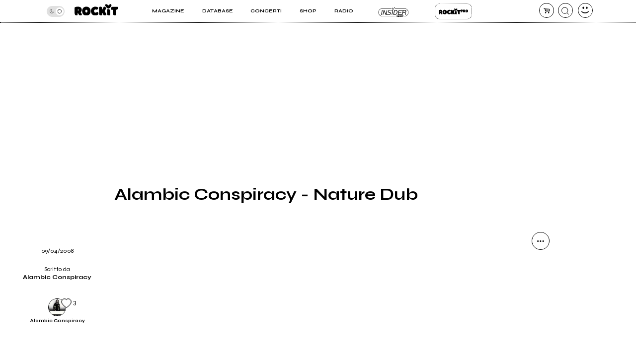

--- FILE ---
content_type: text/html; charset=UTF-8
request_url: https://www.rockit.it/alambicconspiracy/canzone/nature-dub/8090
body_size: 13073
content:
<!DOCTYPE html>
<html lang="it-IT">
<head>
				<script async type="text/javascript" src="//clickiocmp.com/t/consent_234664.js"></script>
		<!-- InMobi Choice. Consent Manager Tag v3.0 (for TCF 2.2) -->
<script>
  !function(){var M=document.createElement("div");M.className="azerion_privacy_privacy",M.style.position="fixed",M.style.padding="0",M.style.zIndex="9999",M.style.background="#f7f7f7",M.style.bottom="70px",M.style.left="0",M.style.boxSizing="border-box",M.style.fontFamily="Helvetica Neue,arial,sans-serif",M.style.fontWeight="400",M.style.fontSize="14px",M.style.lineHeight="14px",M.style["border-top-left-radius"]="3px",M.style["border-top-right-radius"]="3px",M.style["border-bottom-right-radius"]="3px",M.style["-webkit-border-top-left-radius"]="3px",M.style["-webkit-border-top-right-radius"]="3px",M.style["-webkit-border-bottom-right-radius"]="3px",M.style["-moz-border-radius-topleft"]="3px",M.style["-moz-border-radius-topright"]="3px",M.style["-moz-border-radius-bottomright"]="3px",M.style["writing-mode"]="tb-rl";var t=document.createElement("a");t.className="azerion_privacy_privacybutton",t.href="javascript:void(0)",t.onclick=function(){return void 0!==window.__lxG__consent__&&null!==window.__lxG__consent__.getState()&&window.__lxG__consent__.showConsent(),!1},t.style.padding="5px",t.style.display="block",t.style.textDecoration="none",t.style.color="#888",t.style.cursor="pointer",t.style.boxSizing="border-box",t.style.backgroundColor="transparent",M.appendChild(t);var w=document.createElement("img");w.className="azerion_privacy_privacyimg",w.src="[data-uri]",w.style.width="14px",w.style.height="14px",w.style.borderStyle="none",w.style.boxSizing="border-box",t.appendChild(w),t.innerHTML+="Privacy";var D=0;window.onscroll=function(){0==D&&(D++,document.body.appendChild(M))}}();
</script>			
			<script>
				window._gmp = window._gmp || {};
				window._gmp.pageType = 'free article';
			</script>
			
	<link rel="dns-prefetch" href="https://unpkg.com/" >
	<link rel="preconnect" href="https://fonts.gstatic.com">

	<meta http-equiv="Content-Type" content="text/html; charset=UTF-8">
	<meta name="viewport" content="width=device-width, initial-scale=1, user-scalable=yes">

	<title>Alambic Conspiracy - Nature Dub</title>

	<base href="https://www.rockit.it/w/" />

	<link rel="canonical" href="https://www.rockit.it/alambicconspiracy/canzone/nature-dub/8090">

	<meta name="description" content="Brano Nature Dub dell&#039;album Alambic Conspiracy&#039;s versions 2008" />
	<meta name="twitter:card" content="summary_large_image" />
	<meta name="twitter:description" content="Brano Nature Dub dell&#039;album Alambic Conspiracy&#039;s versions 2008" />
	<meta name="twitter:title" content="Alambic Conspiracy - Nature Dub" />
	<meta name="twitter:site" content="@redazioneRockit" />
	<meta name="twitter:image" content="https://rockitecn.nohup.it/thumb100x100/foto/12333.jpg?nocache=20260117035611" />
	<meta property="og:title" content="Alambic Conspiracy - Nature Dub"/>
	<meta property="og:type" content="article"/>
	<meta property="og:url" content="https://www.rockit.it/alambicconspiracy/canzone/nature-dub/8090"/>
	<meta property="og:site_name" content="Rockit.it"/>
	<meta property="og:locale" content="it_IT"/>
	<meta property="fb:admins" content="1747861721"/>
	<meta property="fb:admins" content="763518965"/>
	<meta property="fb:app_id" content="162683947163843"/>
	<meta property="og:description" content="Brano Nature Dub dell&#039;album Alambic Conspiracy&#039;s versions 2008"/>
	<meta property="og:image" content="https://rockitecn.nohup.it/thumb100x100/foto/12333.jpg?nocache=20260117035611"/>
	<meta property="article:publisher" content="https://www.facebook.com/rockit.tuttarobaitaliana" />

	<meta name="google-site-verification" content="BtRES4bPKfvCCSEYhNmYHZ_F1iTdaxmfdQtMg9wPJ8U" />
	<meta name="verification" content="87bf7a6b1fda4af7bc4aa2a8efc19f3c" /><!-- zanox -->
	<meta property="fb:pages" content="190818314293276" />

	<script type="application/ld+json">
	{"@context":"https:\/\/schema.org\/","@type":"BreadcrumbList","itemListElement":[{"@type":"ListItem","position":1,"name":"Home Alambic Conspiracy","item":"https:\/\/www.rockit.it\/alambicconspiracy"},{"@type":"ListItem","position":2,"name":"Discografia Alambic Conspiracy","item":"https:\/\/www.rockit.it\/alambicconspiracy\/discografia"},{"@type":"ListItem","position":3,"name":"Alambic Conspiracy's versions 2008","item":"https:\/\/www.rockit.it\/alambicconspiracy\/album\/alambic-conspiracys-versions-2008\/9814"},{"@type":"ListItem","position":4,"name":"Brano Nature Dub"}]}
	</script>
	
	<!-- normalize.css v8.0.1 | MIT License | https://unpkg.com/normalize.css@8.0.1/normalize.css -->
<style>html{line-height:1.15;-webkit-text-size-adjust:100%}body{margin:0}main{display:block}h1{font-size:2em;margin:.67em 0}hr{box-sizing:content-box;height:0;overflow:visible}pre{font-family:monospace,monospace;font-size:1em}a{background-color:transparent}abbr[title]{border-bottom:none;text-decoration:underline;text-decoration:underline dotted}b,strong{font-weight:bolder}code,kbd,samp{font-family:monospace,monospace;font-size:1em}small{font-size:80%}sub,sup{font-size:75%;line-height:0;position:relative;vertical-align:baseline}sub{bottom:-.25em}sup{top:-.5em}img{border-style:none}button,input,optgroup,select,textarea{font-family:inherit;font-size:100%;line-height:1.15;margin:0}button,input{overflow:visible}button,select{text-transform:none}[type=button],[type=reset],[type=submit],button{-webkit-appearance:button}[type=button]::-moz-focus-inner,[type=reset]::-moz-focus-inner,[type=submit]::-moz-focus-inner,button::-moz-focus-inner{border-style:none;padding:0}[type=button]:-moz-focusring,[type=reset]:-moz-focusring,[type=submit]:-moz-focusring,button:-moz-focusring{outline:1px dotted ButtonText}fieldset{padding:.35em .75em .625em}legend{box-sizing:border-box;color:inherit;display:table;max-width:100%;padding:0;white-space:normal}progress{vertical-align:baseline}textarea{overflow:auto}[type=checkbox],[type=radio]{box-sizing:border-box;padding:0}[type=number]::-webkit-inner-spin-button,[type=number]::-webkit-outer-spin-button{height:auto}[type=search]{-webkit-appearance:textfield;outline-offset:-2px}[type=search]::-webkit-search-decoration{-webkit-appearance:none}::-webkit-file-upload-button{-webkit-appearance:button;font:inherit}details{display:block}summary{display:list-item}template{display:none}[hidden]{display:none}</style>
	
<!-- swiper https://unpkg.com/swiper@6.5.9/swiper-bundle.min.css -->
<style>@font-face{font-family:swiper-icons;src:url('data:application/font-woff;charset=utf-8;base64, [base64]//wADZ2x5ZgAAAywAAADMAAAD2MHtryVoZWFkAAABbAAAADAAAAA2E2+eoWhoZWEAAAGcAAAAHwAAACQC9gDzaG10eAAAAigAAAAZAAAArgJkABFsb2NhAAAC0AAAAFoAAABaFQAUGG1heHAAAAG8AAAAHwAAACAAcABAbmFtZQAAA/gAAAE5AAACXvFdBwlwb3N0AAAFNAAAAGIAAACE5s74hXjaY2BkYGAAYpf5Hu/j+W2+MnAzMYDAzaX6QjD6/4//Bxj5GA8AuRwMYGkAPywL13jaY2BkYGA88P8Agx4j+/8fQDYfA1AEBWgDAIB2BOoAeNpjYGRgYNBh4GdgYgABEMnIABJzYNADCQAACWgAsQB42mNgYfzCOIGBlYGB0YcxjYGBwR1Kf2WQZGhhYGBiYGVmgAFGBiQQkOaawtDAoMBQxXjg/wEGPcYDDA4wNUA2CCgwsAAAO4EL6gAAeNpj2M0gyAACqxgGNWBkZ2D4/wMA+xkDdgAAAHjaY2BgYGaAYBkGRgYQiAHyGMF8FgYHIM3DwMHABGQrMOgyWDLEM1T9/w8UBfEMgLzE////P/5//f/V/xv+r4eaAAeMbAxwIUYmIMHEgKYAYjUcsDAwsLKxc3BycfPw8jEQA/[base64]/uznmfPFBNODM2K7MTQ45YEAZqGP81AmGGcF3iPqOop0r1SPTaTbVkfUe4HXj97wYE+yNwWYxwWu4v1ugWHgo3S1XdZEVqWM7ET0cfnLGxWfkgR42o2PvWrDMBSFj/IHLaF0zKjRgdiVMwScNRAoWUoH78Y2icB/yIY09An6AH2Bdu/UB+yxopYshQiEvnvu0dURgDt8QeC8PDw7Fpji3fEA4z/PEJ6YOB5hKh4dj3EvXhxPqH/SKUY3rJ7srZ4FZnh1PMAtPhwP6fl2PMJMPDgeQ4rY8YT6Gzao0eAEA409DuggmTnFnOcSCiEiLMgxCiTI6Cq5DZUd3Qmp10vO0LaLTd2cjN4fOumlc7lUYbSQcZFkutRG7g6JKZKy0RmdLY680CDnEJ+UMkpFFe1RN7nxdVpXrC4aTtnaurOnYercZg2YVmLN/d/gczfEimrE/fs/bOuq29Zmn8tloORaXgZgGa78yO9/cnXm2BpaGvq25Dv9S4E9+5SIc9PqupJKhYFSSl47+Qcr1mYNAAAAeNptw0cKwkAAAMDZJA8Q7OUJvkLsPfZ6zFVERPy8qHh2YER+3i/BP83vIBLLySsoKimrqKqpa2hp6+jq6RsYGhmbmJqZSy0sraxtbO3sHRydnEMU4uR6yx7JJXveP7WrDycAAAAAAAH//wACeNpjYGRgYOABYhkgZgJCZgZNBkYGLQZtIJsFLMYAAAw3ALgAeNolizEKgDAQBCchRbC2sFER0YD6qVQiBCv/H9ezGI6Z5XBAw8CBK/m5iQQVauVbXLnOrMZv2oLdKFa8Pjuru2hJzGabmOSLzNMzvutpB3N42mNgZGBg4GKQYzBhYMxJLMlj4GBgAYow/P/PAJJhLM6sSoWKfWCAAwDAjgbRAAB42mNgYGBkAIIbCZo5IPrmUn0hGA0AO8EFTQAA') format('woff');font-weight:400;font-style:normal}:root{--swiper-theme-color:#007aff}.swiper-container{margin-left:auto;margin-right:auto;position:relative;overflow:hidden;list-style:none;padding:0;z-index:1}.swiper-container-vertical>.swiper-wrapper{flex-direction:column}.swiper-wrapper{position:relative;width:100%;height:100%;z-index:1;display:flex;transition-property:transform;box-sizing:content-box}.swiper-container-android .swiper-slide,.swiper-wrapper{transform:translate3d(0px,0,0)}.swiper-container-multirow>.swiper-wrapper{flex-wrap:wrap}.swiper-container-multirow-column>.swiper-wrapper{flex-wrap:wrap;flex-direction:column}.swiper-container-free-mode>.swiper-wrapper{transition-timing-function:ease-out;margin:0 auto}.swiper-container-pointer-events{touch-action:pan-y}.swiper-container-pointer-events.swiper-container-vertical{touch-action:pan-x}.swiper-slide{flex-shrink:0;width:100%;height:100%;position:relative;transition-property:transform}.swiper-slide-invisible-blank{visibility:hidden}.swiper-container-autoheight,.swiper-container-autoheight .swiper-slide{height:auto}.swiper-container-autoheight .swiper-wrapper{align-items:flex-start;transition-property:transform,height}.swiper-container-3d{perspective:1200px}.swiper-container-3d .swiper-cube-shadow,.swiper-container-3d .swiper-slide,.swiper-container-3d .swiper-slide-shadow-bottom,.swiper-container-3d .swiper-slide-shadow-left,.swiper-container-3d .swiper-slide-shadow-right,.swiper-container-3d .swiper-slide-shadow-top,.swiper-container-3d .swiper-wrapper{transform-style:preserve-3d}.swiper-container-3d .swiper-slide-shadow-bottom,.swiper-container-3d .swiper-slide-shadow-left,.swiper-container-3d .swiper-slide-shadow-right,.swiper-container-3d .swiper-slide-shadow-top{position:absolute;left:0;top:0;width:100%;height:100%;pointer-events:none;z-index:10}.swiper-container-3d .swiper-slide-shadow-left{background-image:linear-gradient(to left,rgba(0,0,0,.5),rgba(0,0,0,0))}.swiper-container-3d .swiper-slide-shadow-right{background-image:linear-gradient(to right,rgba(0,0,0,.5),rgba(0,0,0,0))}.swiper-container-3d .swiper-slide-shadow-top{background-image:linear-gradient(to top,rgba(0,0,0,.5),rgba(0,0,0,0))}.swiper-container-3d .swiper-slide-shadow-bottom{background-image:linear-gradient(to bottom,rgba(0,0,0,.5),rgba(0,0,0,0))}.swiper-container-css-mode>.swiper-wrapper{overflow:auto;scrollbar-width:none;-ms-overflow-style:none}.swiper-container-css-mode>.swiper-wrapper::-webkit-scrollbar{display:none}.swiper-container-css-mode>.swiper-wrapper>.swiper-slide{scroll-snap-align:start start}.swiper-container-horizontal.swiper-container-css-mode>.swiper-wrapper{scroll-snap-type:x mandatory}.swiper-container-vertical.swiper-container-css-mode>.swiper-wrapper{scroll-snap-type:y mandatory}:root{--swiper-navigation-size:44px}.swiper-button-next,.swiper-button-prev{position:absolute;top:50%;width:calc(var(--swiper-navigation-size)/ 44 * 27);height:var(--swiper-navigation-size);margin-top:calc(0px - (var(--swiper-navigation-size)/ 2));z-index:10;cursor:pointer;display:flex;align-items:center;justify-content:center;color:var(--swiper-navigation-color,var(--swiper-theme-color))}.swiper-button-next.swiper-button-disabled,.swiper-button-prev.swiper-button-disabled{opacity:.35;cursor:auto;pointer-events:none}.swiper-button-next:after,.swiper-button-prev:after{font-family:swiper-icons;font-size:var(--swiper-navigation-size);text-transform:none!important;letter-spacing:0;text-transform:none;font-variant:initial;line-height:1}.swiper-button-prev,.swiper-container-rtl .swiper-button-next{left:10px;right:auto}.swiper-button-prev:after,.swiper-container-rtl .swiper-button-next:after{content:'prev'}.swiper-button-next,.swiper-container-rtl .swiper-button-prev{right:10px;left:auto}.swiper-button-next:after,.swiper-container-rtl .swiper-button-prev:after{content:'next'}.swiper-button-next.swiper-button-white,.swiper-button-prev.swiper-button-white{--swiper-navigation-color:#ffffff}.swiper-button-next.swiper-button-black,.swiper-button-prev.swiper-button-black{--swiper-navigation-color:#000000}.swiper-button-lock{display:none}.swiper-pagination{position:absolute;text-align:center;transition:.3s opacity;transform:translate3d(0,0,0);z-index:10}.swiper-pagination.swiper-pagination-hidden{opacity:0}.swiper-container-horizontal>.swiper-pagination-bullets,.swiper-pagination-custom,.swiper-pagination-fraction{bottom:10px;left:0;width:100%}.swiper-pagination-bullets-dynamic{overflow:hidden;font-size:0}.swiper-pagination-bullets-dynamic .swiper-pagination-bullet{transform:scale(.33);position:relative}.swiper-pagination-bullets-dynamic .swiper-pagination-bullet-active{transform:scale(1)}.swiper-pagination-bullets-dynamic .swiper-pagination-bullet-active-main{transform:scale(1)}.swiper-pagination-bullets-dynamic .swiper-pagination-bullet-active-prev{transform:scale(.66)}.swiper-pagination-bullets-dynamic .swiper-pagination-bullet-active-prev-prev{transform:scale(.33)}.swiper-pagination-bullets-dynamic .swiper-pagination-bullet-active-next{transform:scale(.66)}.swiper-pagination-bullets-dynamic .swiper-pagination-bullet-active-next-next{transform:scale(.33)}.swiper-pagination-bullet{width:8px;height:8px;display:inline-block;border-radius:50%;background:#000;opacity:.2}button.swiper-pagination-bullet{border:none;margin:0;padding:0;box-shadow:none;-webkit-appearance:none;appearance:none}.swiper-pagination-clickable .swiper-pagination-bullet{cursor:pointer}.swiper-pagination-bullet-active{opacity:1;background:var(--swiper-pagination-color,var(--swiper-theme-color))}.swiper-container-vertical>.swiper-pagination-bullets{right:10px;top:50%;transform:translate3d(0px,-50%,0)}.swiper-container-vertical>.swiper-pagination-bullets .swiper-pagination-bullet{margin:6px 0;display:block}.swiper-container-vertical>.swiper-pagination-bullets.swiper-pagination-bullets-dynamic{top:50%;transform:translateY(-50%);width:8px}.swiper-container-vertical>.swiper-pagination-bullets.swiper-pagination-bullets-dynamic .swiper-pagination-bullet{display:inline-block;transition:.2s transform,.2s top}.swiper-container-horizontal>.swiper-pagination-bullets .swiper-pagination-bullet{margin:0 4px}.swiper-container-horizontal>.swiper-pagination-bullets.swiper-pagination-bullets-dynamic{left:50%;transform:translateX(-50%);white-space:nowrap}.swiper-container-horizontal>.swiper-pagination-bullets.swiper-pagination-bullets-dynamic .swiper-pagination-bullet{transition:.2s transform,.2s left}.swiper-container-horizontal.swiper-container-rtl>.swiper-pagination-bullets-dynamic .swiper-pagination-bullet{transition:.2s transform,.2s right}.swiper-pagination-progressbar{background:rgba(0,0,0,.25);position:absolute}.swiper-pagination-progressbar .swiper-pagination-progressbar-fill{background:var(--swiper-pagination-color,var(--swiper-theme-color));position:absolute;left:0;top:0;width:100%;height:100%;transform:scale(0);transform-origin:left top}.swiper-container-rtl .swiper-pagination-progressbar .swiper-pagination-progressbar-fill{transform-origin:right top}.swiper-container-horizontal>.swiper-pagination-progressbar,.swiper-container-vertical>.swiper-pagination-progressbar.swiper-pagination-progressbar-opposite{width:100%;height:4px;left:0;top:0}.swiper-container-horizontal>.swiper-pagination-progressbar.swiper-pagination-progressbar-opposite,.swiper-container-vertical>.swiper-pagination-progressbar{width:4px;height:100%;left:0;top:0}.swiper-pagination-white{--swiper-pagination-color:#ffffff}.swiper-pagination-black{--swiper-pagination-color:#000000}.swiper-pagination-lock{display:none}.swiper-scrollbar{border-radius:10px;position:relative;-ms-touch-action:none;background:rgba(0,0,0,.1)}.swiper-container-horizontal>.swiper-scrollbar{position:absolute;left:1%;bottom:3px;z-index:50;height:5px;width:98%}.swiper-container-vertical>.swiper-scrollbar{position:absolute;right:3px;top:1%;z-index:50;width:5px;height:98%}.swiper-scrollbar-drag{height:100%;width:100%;position:relative;background:rgba(0,0,0,.5);border-radius:10px;left:0;top:0}.swiper-scrollbar-cursor-drag{cursor:move}.swiper-scrollbar-lock{display:none}.swiper-zoom-container{width:100%;height:100%;display:flex;justify-content:center;align-items:center;text-align:center}.swiper-zoom-container>canvas,.swiper-zoom-container>img,.swiper-zoom-container>svg{max-width:100%;max-height:100%;object-fit:contain}.swiper-slide-zoomed{cursor:move}.swiper-lazy-preloader{width:42px;height:42px;position:absolute;left:50%;top:50%;margin-left:-21px;margin-top:-21px;z-index:10;transform-origin:50%;animation:swiper-preloader-spin 1s infinite linear;box-sizing:border-box;border:4px solid var(--swiper-preloader-color,var(--swiper-theme-color));border-radius:50%;border-top-color:transparent}.swiper-lazy-preloader-white{--swiper-preloader-color:#fff}.swiper-lazy-preloader-black{--swiper-preloader-color:#000}@keyframes swiper-preloader-spin{100%{transform:rotate(360deg)}}.swiper-container .swiper-notification{position:absolute;left:0;top:0;pointer-events:none;opacity:0;z-index:-1000}.swiper-container-fade.swiper-container-free-mode .swiper-slide{transition-timing-function:ease-out}.swiper-container-fade .swiper-slide{pointer-events:none;transition-property:opacity}.swiper-container-fade .swiper-slide .swiper-slide{pointer-events:none}.swiper-container-fade .swiper-slide-active,.swiper-container-fade .swiper-slide-active .swiper-slide-active{pointer-events:auto}.swiper-container-cube{overflow:visible}.swiper-container-cube .swiper-slide{pointer-events:none;-webkit-backface-visibility:hidden;backface-visibility:hidden;z-index:1;visibility:hidden;transform-origin:0 0;width:100%;height:100%}.swiper-container-cube .swiper-slide .swiper-slide{pointer-events:none}.swiper-container-cube.swiper-container-rtl .swiper-slide{transform-origin:100% 0}.swiper-container-cube .swiper-slide-active,.swiper-container-cube .swiper-slide-active .swiper-slide-active{pointer-events:auto}.swiper-container-cube .swiper-slide-active,.swiper-container-cube .swiper-slide-next,.swiper-container-cube .swiper-slide-next+.swiper-slide,.swiper-container-cube .swiper-slide-prev{pointer-events:auto;visibility:visible}.swiper-container-cube .swiper-slide-shadow-bottom,.swiper-container-cube .swiper-slide-shadow-left,.swiper-container-cube .swiper-slide-shadow-right,.swiper-container-cube .swiper-slide-shadow-top{z-index:0;-webkit-backface-visibility:hidden;backface-visibility:hidden}.swiper-container-cube .swiper-cube-shadow{position:absolute;left:0;bottom:0px;width:100%;height:100%;opacity:.6;z-index:0}.swiper-container-cube .swiper-cube-shadow:before{content:'';background:#000;position:absolute;left:0;top:0;bottom:0;right:0;filter:blur(50px)}.swiper-container-flip{overflow:visible}.swiper-container-flip .swiper-slide{pointer-events:none;-webkit-backface-visibility:hidden;backface-visibility:hidden;z-index:1}.swiper-container-flip .swiper-slide .swiper-slide{pointer-events:none}.swiper-container-flip .swiper-slide-active,.swiper-container-flip .swiper-slide-active .swiper-slide-active{pointer-events:auto}.swiper-container-flip .swiper-slide-shadow-bottom,.swiper-container-flip .swiper-slide-shadow-left,.swiper-container-flip .swiper-slide-shadow-right,.swiper-container-flip .swiper-slide-shadow-top{z-index:0;-webkit-backface-visibility:hidden;backface-visibility:hidden}
</style>

	<script>
		var PAYPAL_CLIENTID_SANDBOX="AUp7c21GF_ufib-Dc0NebIfmfxuV0bS9Q9gs1Qp_px-m9g92e1FrhxTeLm372JvbP-a84ZcEeeLDa1hx";
		var PAYPAL_CLIENTID_PRODUCTION="ATdPZWe_dnX4fz2IXlbH3NBjUe3Fg9pO2YNdAV0f3D2AJ-CEABRtn8zAKtuhUn5MpvBfgul1aCvb14GX";
		var PAYPAL_CLIENTID_ROYALT_SANDBOX="ATKzm5j073ZqwwuaMFtDrB_dDI3Tnx8b4L6Mfui6HMpHXj36HDKbPltoBZUUEyws-7vvCfhOqZOHZ8Q3";
		var PAYPAL_CLIENTID_ROYALT_PRODUCTION="AQ7aEcLRT62qwlQcrB-gkNkTd6gXSuCTiq50gwy-Z74ZTMboU3fgIlFprlyUSk17NBkXFKis_M1UWdhY";
		var PAYPAL_MODE="production";
		
		var STRIPE_PUBBLICA="pk_live_51IIxtKJ6a1U7nYVLrKm7fc0npZZEoiUP9bw1Hjqfu6tnqPrUK1G6mb2uQqI68SEICmJQB7IE8sJJxCpRLgqGBrzc00SOm8KsEs";
		var STRIPE_PUBBLICA_EDIZIONI="pk_live_51Nu9MwLWZHwiBlzE9XRTrGEIsEy0iodSBnB52tGDjtRdbwBeRDdhYiu1WL1FaxCfkBNN5PZwOklSVpPrr99bV4QA00LVkua9VX";
	</script>


	<!-- <script src="https://ajax.googleapis.com/ajax/libs/jquery/3.5.1/jquery.min.js"></script> -->
	
		<link href="https://fonts.googleapis.com/css2?family=Syne:wght@400;500;600;700;800&display=swap" rel="stylesheet">
	
    		<link rel="stylesheet" href="https://rockitecn.nohup.it/w/assets/minified/H3589343c6c0b1140e8658c0c88f07179.css?v=794010198" />
				<script src="https://rockitecn.nohup.it/w/assets/minified/Hdacf01262d2820c0d9db404d1fc0d43c.js?v=683089014"></script>
			<script async src="https://www.googletagmanager.com/gtag/js?id=UA-536352-1"></script>
	<script>
	  window.dataLayer = window.dataLayer || [];
	  function gtag(){dataLayer.push(arguments);}
	  gtag('js', new Date());
	  gtag('config', 'UA-536352-1');
	</script>
	
	<link rel="shortcut icon" href="https://rockitecn.nohup.it/favicon.ico?1" type="image/x-icon">
	<link rel="icon" href="https://rockitecn.nohup.it/favicon.ico?1" type="image/x-icon">

	<!-- favicon and app icon -->
	<link rel="apple-touch-icon" sizes="57x57" href="https://rockitecn.nohup.it/w/assets/favicon/apple-icon-57x57.png">
	<link rel="apple-touch-icon" sizes="60x60" href="https://rockitecn.nohup.it/w/assets/favicon/apple-icon-60x60.png">
	<link rel="apple-touch-icon" sizes="72x72" href="https://rockitecn.nohup.it/w/assets/favicon/apple-icon-72x72.png">
	<link rel="apple-touch-icon" sizes="76x76" href="https://rockitecn.nohup.it/w/assets/favicon/apple-icon-76x76.png">
	<link rel="apple-touch-icon" sizes="114x114" href="https://rockitecn.nohup.it/w/assets/favicon/apple-icon-114x114.png">
	<link rel="apple-touch-icon" sizes="120x120" href="https://rockitecn.nohup.it/w/assets/favicon/apple-icon-120x120.png">
	<link rel="apple-touch-icon" sizes="144x144" href="https://rockitecn.nohup.it/w/assets/favicon/apple-icon-144x144.png">
	<link rel="apple-touch-icon" sizes="152x152" href="https://rockitecn.nohup.it/w/assets/favicon/apple-icon-152x152.png">
	<link rel="apple-touch-icon" sizes="180x180" href="https://rockitecn.nohup.it/w/assets/favicon/apple-icon-180x180.png">
	<link rel="icon" type="image/png" sizes="192x192"  href="https://rockitecn.nohup.it/w/assets/favicon/android-icon-192x192.png">
	<link rel="icon" type="image/png" sizes="32x32" href="https://rockitecn.nohup.it/w/assets/favicon/favicon-32x32.png">
	<link rel="icon" type="image/png" sizes="96x96" href="https://rockitecn.nohup.it/w/assets/favicon/favicon-96x96.png">
	<link rel="icon" type="image/png" sizes="16x16" href="https://rockitecn.nohup.it/w/assets/favicon/favicon-16x16.png">
	<link rel="manifest" href="https://rockitecn.nohup.it/w/assets/favicon/manifest.json?3">
	<meta name="msapplication-TileColor" content="#ffffff">
	<meta name="msapplication-TileImage" content="https://rockitecn.nohup.it/w/assets/favicon/ms-icon-144x144.png">
	<meta name="theme-color" content="#ffffff">
	
</head>
<body class="articolo template0 band notlogged  piccolo">

<audio id="rockit_audio_mp3"></audio>
<script>
	// setting toggle darktheme, messo qui per FOIT (non spostare)
	let prefersDarkScheme = window.matchMedia("(prefers-color-scheme: dark)");
	let currentTheme = window.localStorage.getItem("theme");
	if(typeof(currentTheme) == "object" || currentTheme=="") currentTheme="light"; // se non c'è o è vuoto
	if(/*prefersDarkScheme.matches && */currentTheme == "light") {document.body.classList.add("light-theme");}
	if(/*!prefersDarkScheme.matches && */currentTheme == "dark") {document.body.classList.add("dark-theme");}
</script>

<script>
FACEBOOK_APP_ID = '162683947163843';
</script>
<div id="page">

	<div id="heading">
	<div id="top" class='riduci' >

		<header id="header">
			<span id="menutoggle"><a href="#" rel="nofollow" class="icon-menu3 no_highlights" aria-label="menu"></a></span>
			<span id="logo" class="logo"><a href="/w/index.php" aria-label="home"><img src='https://rockitecn.nohup.it/w/assets/img/rockit.svg' alt="logo ROCKIT" />
							<!-- <em>Ascolta Fai Diffondi</em> --></a></span>
						<span id="carrello"><a href="#" rel="nofollow" class="icon-basket-alt no_highlights" aria-label="carrello"><span class="counter"></span></a></span>
			<span id="search"><a href="#" rel="nofollow" class="icon-cerca-nero no_highlights" aria-label="cerca"></a></span>
			<span id="useravatar" class="icon-user">
				<a href="/w/u/dashboard.php" rel="nofollow" style="" data-rel="" aria-label="dashboard"></a>
			</span>
		</header>
		

		<nav id="mainmenu">
			<ul>
				<li><a href="#" class="subtrigger"><span>Magazine</span></a>
					<ul class='submenu'>
						<li><a href="/w/archive.php" class="underline"><span>Articoli</span></a></li>
						<li><a href="/w/archive.php?tipo=rece" class="underline"><span>Recensioni</span></a></li>
						<li><a href="/tag/video-home" class="underline"><span>Video</span></a></li>
					</ul>
				</li>
				<li><a href="#" class="subtrigger"><span>Database</span></a>
					<ul class='submenu'>
						<li><a href="/w/database-artisti.php" class="underline"><span>artisti</span></a></li>
						<li><a href="/w/database-servizi.php" class="underline"><span>servizi</span></a></li>
					</ul>
				</li>
				<li><a href="/w/concerti.php" class="underline"><span>Concerti</span></a></li>
				<li><a href="/shop" class="underline"><span>Shop</span></a></li>
				<li><a href="/w/radio.php" class="underline" target="_blank"><span>Radio</span></a></li>
				<li class='insider'><a href="/w/insider.php" class="btn">Insider</a></li>
				<li class='rp'><a href="/w/rockitpro.php" class="btn">Rockit Pro</a></li>
				
				<!-- <li class="live"><a href="https://www.twitch.tv/rockitmag" rel="nofollow" target="_blank" class="underline"><span><em>Live su</em> Twitch</span></a></li> -->
				<!--	<li class="special">
				
					<a href="https://www.betterdays.it"><span class="fumetto">Hai comprato i biglietti del MI AMI?</span></a>
					
				</li> -->
				<li class="special">
					<div id="modecontainer" >
					<label class="switch no_highlights" for="mode">
						<input type="checkbox" checked id="mode" aria-label="dark mode">
						<span class="slider round"></span>
					</label>
					<span class="icon-moon"></span>
					<span class="icon-sun"></span>
					</div>

				</li>

			</ul>
		</nav>

	</div>
	</div>

	<div id="content">


				<div id='gmp-masthead' class='gmp'></div>
				<div id="gmpSkinMobileSpacer"></div>
			<h1>Alambic Conspiracy - Nature Dub
	</h1>


<div class="ancora">
	<div class="blocco foto">
			</div>


	<div class="blocco sharing">
				<ul>
			<li><a href="#" class="icon-dot-3 no_highlights" rel="nofollow" aria-label="condividi"></a></li>
			<li><a href="mailto:?subject=&body=%20https://www.rockit.it/alambicconspiracy/canzone/nature-dub/8090" class="icon-mail ma" target="_blank" rel="nofollow" data-click-action='Email share' aria-label="Email"></a></li>
			<li><a href="https://share.flipboard.com/bookmarklet/popout?v=2&title=&url=https://www.rockit.it/alambicconspiracy/canzone/nature-dub/8090" class="icon-flipboard fl" rel="nofollow" data-click-action='Flipboard share' aria-label="flipboard"></a></li>
			<li><a href="https://twitter.com/intent/tweet?url=https://www.rockit.it/alambicconspiracy/canzone/nature-dub/8090&text=" class="icon-twitter tw" rel="nofollow" data-click-action='Twitter share' aria-label="twitter"></a></li>
			<li><a href="https://www.facebook.com/sharer.php?u=https://www.rockit.it/alambicconspiracy/canzone/nature-dub/8090" class="icon-facebook fb" rel="nofollow" data-click-action='Facebook share' aria-label="facebook"></a></li>
			<li><a href="https://www.linkedin.com/shareArticle?mini=true&url=https://www.rockit.it/alambicconspiracy/canzone/nature-dub/8090" class="icon-linkedin li" rel="nofollow" data-click-action='Linkedin share' aria-label="linkedin"></a></li>
			<li><a href="javascript:void((function(){var e=document.createElement('script');e.setAttribute('type','text/javascript');e.setAttribute('charset','UTF-8');e.setAttribute('src','//assets.pinterest.com/js/pinmarklet.js?r='+Math.random()*99999999);document.body.appendChild(e)})());" class="icon-pinterest pi" rel="nofollow" data-click-action='Pinterest share' aria-label="pinterest"></a></li>
			<!-- whatsapp://send?text=%20https://www.open.online/2021/08/26/claudio-durigon-dimissioni/ -->
			<li><a href="whatsapp://send?text=%20https://www.rockit.it/alambicconspiracy/canzone/nature-dub/8090" class="icon-whatsapp wh" rel="nofollow" aria-label="whatsapp"></a></li>
		</ul>
	</div>

	<div class="metadati content">
		<span class="data">09/04/2008</span>
		<span class="autore"><a><em>Scritto da <b>Alambic Conspiracy</b></em></a></span>

		<span class="artistasolo singolo"><a href="https://www.rockit.it/alambicconspiracy"><span class="icon-mic avatar"><span style="background-image:url(https://rockitecn.nohup.it/thumb100x100/foto/12333.jpg?nocache=20260117035611)"></span></span> <em><span></span> <b>Alambic Conspiracy</b></em></a>
		
			<a class="cuore" href="#" data-rel="11788"><em>3</em><span class="icon-heart off"></span></a>
		
		</span>
	</div>


	<article class="blocco">
					<div id='gmp-insideposttop' class='gmp'></div>
			<div id='gmp-topmobile' class='gmp'></div>
		<h2>PLAYER</h2><p>Premi play per ascoltare il brano Nature Dub di Alambic Conspiracy:</p>
		</p><div class='embedPlayerContainer'><div class='playerContainer minilogo brano ' data-id='8090|brano'>
	<div class='player'>
		
		<div class='sotto'>
			<div class='head'><span class='h3'>Alambic Conspiracy</span><span class='h4'><a href='https://www.rockit.it/alambicconspiracy/canzone/nature-dub/8090'>Nature Dub</a> <span></span></span></div>
			<div class='controls'>
				<a class='icon-plus' id='band_brano_add'></a><a class='icon-to-start'></a><a class='icon-play'></a><a class='icon-to-end'></a><a class='icon-shuffle'></a><a class='icon-loop'></a>
			</div>
		</div>
		<div class="bar">
			<div class="total"><div class="elapsed"></div></div>
			<span class="info"></span>
			<span class="tempo">00:00</span>
		</div>
	</div><div class='tracklistContainer'><span class='h4'>TRACKLIST <span class='icon-up-open-big toggle'></span></span><div class='ulwrap '><ul class='tracklist'><li data-rel='8090' class='on'><div><a href='javascript:void(0);' class='icon-plus no_highlights on' onclick=""></a><a href='javascript:void(0);' class='icon-play no_highlights on'></a><a href='https://www.rockit.it/alambicconspiracy/canzone/nature-dub/8090' class='titolo sottolinea'><span class='linea'>1. Nature Dub<span class='icon-doc-text'></span></span></a></div></li></ul></div></div></div></div><p><p>Questo brano è stato inserito in alcune playlist dagli utenti di Rockit: <a href="https://www.rockit.it/user//playlist/6993">*principale* (di @ con 4 brani)</a></p><h2>DESCRIZIONE</h2><p>dub version del brano Nature dei R.Esistence in Dub pubblicato all'interno dell'album Avampuest Dub (<a href="http://www.myspace.com/resistenceindub" target="_blank" rel="nofollow">myspace.com/resistenceindub</a>)</p><h2>ALBUM E INFORMAZIONI</h2><p>La canzone <b>Nature Dub</b> si trova nell'album <b><a href="https://www.rockit.it/alambicconspiracy/album/alambic-conspiracys-versions-2008/9814">Alambic Conspiracy's versions 2008</a></b> uscito nel 2008.</p><div class="w100"><picture><source type="image/webp" srcset="https://rockitecn.nohup.it/thumb333x333/copertine/9814/copertina-dellalbum-alambic-conspiracys-versions-2008-di-alambic-conspiracy.webp?nocache=20260117035611 333w,https://rockitecn.nohup.it/thumb500x500/copertine/9814/copertina-dellalbum-alambic-conspiracys-versions-2008-di-alambic-conspiracy.webp?nocache=20260117035611 500w,https://rockitecn.nohup.it/thumb1000x1000/copertine/9814/copertina-dellalbum-alambic-conspiracys-versions-2008-di-alambic-conspiracy.webp?nocache=20260117035611 1000w" sizes="(min-width: 1024px) 30vw, 80vw">
			  <source type="image/jpg" srcset="https://rockitecn.nohup.it/thumb333x333/copertine/9814/copertina-dellalbum-alambic-conspiracys-versions-2008-di-alambic-conspiracy.jpg?nocache=20260117035611 333w,https://rockitecn.nohup.it/thumb500x500/copertine/9814/copertina-dellalbum-alambic-conspiracys-versions-2008-di-alambic-conspiracy.jpg?nocache=20260117035611 500w,https://rockitecn.nohup.it/thumb1000x1000/copertine/9814/copertina-dellalbum-alambic-conspiracys-versions-2008-di-alambic-conspiracy.jpg?nocache=20260117035611 1000w" sizes="(min-width: 1024px) 30vw, 80vw"><img loading="lazy" src="https://rockitecn.nohup.it/thumb333x333/copertine/9814/copertina-dellalbum-alambic-conspiracys-versions-2008-di-alambic-conspiracy.jpg" width="333" height="333" alt="Copertina dell&#039;album Alambic Conspiracy&#039;s versions 2008, di Alambic Conspiracy" /></picture></div>
				<p class="onlyprint">---<br>L'articolo <b>Alambic Conspiracy - Nature Dub</b> di Alambic Conspiracy è apparso su Rockit.it il 2008-04-09 00:00:00</p>

	</article>

</div>
	
<script>
	// x tracking click e per pencil icon
	// nel caso di biografia non traccia i click
	var $id_contenuto   ='8090';
	var $tipo_contenuto ='brani';
</script>

	<div class="commenti blocco">
		
			<div id='gmp-native' class='gmp'></div>

				<h2 class='h3'>COMMENTI <span data-rel='0'></span></h2>
		<form id="commenti">
			<span class="label">Aggiungi un commento 				</span>
			
			<span class="messaggio">
				<span class="avatarcontainer"><span class="icon-user avatar"><span style=""></span></span></span>
				<textarea class="text" name="msg" id="msg" placeholder="Sii gentile..."></textarea>
				<span class="avvisami">
					<label class="switch no_highlights" for="mail">
						<input type="checkbox" checked id="mail" aria-label="avvisami">
						<span class="slider round"></span>
					</label>
					<span>avvisami se ci sono nuovi messaggi in questa discussione</span>
				</span>
				<a href="#" class="btn invia" rel="nofollow" aria-label="Invia il commento">Invia</a>
			</span>
		</form>

		<div class="leggicommenti">


			<ul class="thread" id="thread"></ul>
			<div class="loadmorewrapper">
				<a href="#" rel="nofollow" class="btn" aria-label="Carica altri commenti se ci sono"
					data-rel="#thread" 
					data-handler="commenti.php" 
					data-items="li" 
					data-callback="commentsCallback" 
					data-ps="10"
					data-sc="0"
					data-tipo="8090,brani">Carica altri commenti</a>
			</div>

			

		</div>


	</div>
	<div class="blocco">
			<div class="footbadge">
		<a href="https://www.rockit.it/alambicconspiracy" title="vai alla pagina">
			<span class="icon-mic avatar"><span style="background-image:url(https://rockitecn.nohup.it/thumb333x333/foto/12333.jpg?nocache=20260117035611)"></span></span>			Vai alla pagina di 
			<b>Alambic Conspiracy</b>
		</a>
	</div>

	</div>
			<div id="targetAjaxFooterRockitProArtisti"></div>
	</div>







	<footer>

			<div class="who"><span class="logofooter"><img src='https://rockitecn.nohup.it/w/assets/img/rockit.svg' alt="logo ROCKIT" /></span>
			<span class="infologo">Tutta roba italiana<br><em>dal 1997</em></span></div>
			<nav class="footmenu">
				<ul>
					<li><a href="/articolo/chi-siamo" class="underline"><span>Chi siamo</span></a></li>
					<li><a href="/articolo/pubblicita-su-rockit" class="underline"><span>Pubblicità</span></a></li>
					<li><a href="/w/contatti.php" class="underline"><span>Contatti</span></a></li>
					<li><a href="/articolo/faq-domande-frequenti" class="underline"><span>FAQ</span></a></li>
					<li><a href="https://www.miamifestival.it" target="_blank" class="underline" title="Scopri il MI AMI festival"><span>MI AMI Festival</span></a></li>
					<li></li>
				</ul>
			</nav>

			<nav class="social">
				<ul>
					<li><a href="https://www.facebook.com/rockit.tuttarobaitaliana/" rel="nofollow" target="_blank" aria-label="facebook"><span class="icon-facebook"></span></a></li>
					<li><a href="https://www.instagram.com/rockit.it/" rel="nofollow" target="_blank" aria-label="instagram"><span class="icon-instagram"></span></a></li>
					<li><a href="https://www.youtube.com/user/redazioneRockit" rel="nofollow" target="_blank" aria-label="youtube"><span class="icon-youtube-play"></span></a></li>
					<li><a href="https://www.twitch.tv/rockitmag" rel="nofollow" target="_blank" aria-label="twitch"><span class="icon-twitch"></span></a></li>
					<li><a href="https://t.me/rockitit" rel="nofollow" target="_blank" aria-label="telegram"><span class="icon-telegram"></span></a></li>
				</ul>
			</nav>


			<div class="nl">
				<form id="nl">
					<label><input class="cerca" type='text' name='m' id='m' required/><span class="floating-label icon-mail">Iscriviti alla newsletter</span></label>
					<a href='#' class='btn icon-ok' rel="nofollow" onclick="sign_newslettere(this,event)" aria-label="iscriviti"></a>
					<div id="newsletter_msg"></div>
				</form>
			</div>

			<div class="betterdays">
				<a href="https://www.betterdays.it" class='fattocuore' target="_blank">
					Editore<br>
					<span class="logobetter">Better Days</span>
				</a>

				<span class="minimini">P.IVA 07712350961 <br>
					<a href="https://www.rockit.it/articolo/condizioni-uso-rockitit" rel="nofollow">Condizioni d'uso</a> - 
					<a href="https://www.rockit.it/articolo/privacy-policy-rockitit" rel="nofollow">Privacy policy</a> <br> &copy; Tutti i diritti riservati, vietata la riproduzione.
				</span>

			</div>

	</footer>

	<!-- search con autocomplete -->
	<div class="modal" id="searchform"><a href="#" class='closeme' rel="nofollow" aria-label="chiudi"><span class='icon-x'></span></a>
		<div class="wrapper">
			<form id="trova" onsubmit="return false">
				<label><input class="cerca" type='text' name='k' id='k' required/><span class="floating-label icon-cerca-nero">cerca su Rockit.it</span></label>
				<ul id="search_result" class="betterscroll"></ul>

				<span class='info'>Cerca tra gli articoli di Rockit, gli utenti, le schede band, le location e gli operatori musicali italiani</span>
				
			</form>
			
		</div>
	</div>

	


	<div id='ajaxmodal' class="modal"><a href="#" class='closeme no_highlights' rel="nofollow" aria-label="chiudi"><span class='icon-x'></span></a>
		<div class="wrapper">
			<!-- per dialog contenuti caricato via js -->
		</div>
	</div>
	<!-- mini risposta ad ajax -->
	<div id='ajaxdialog' class="modal"><div class="dialog"><a href="#" class='closeme no_highlights' rel="nofollow" aria-label="chiudi"><span class='icon-x'></span></a>
		<div class="wrapper">
		</div></div>
	</div>

	<!-- CARRELLO -->
	<div id="show_carrello"><div class="freeze"></div>
		<div class="wrapcar"><div class="tito"><div class='h2'><span class='label'></span> <span id="close_carrello" class="icon-x"></span></div></div>
		<div class="wrap betterscroll"></div></div>
	</div>

</div>

<!-- not logged -->			<script src="https://rockitecn.nohup.it/w/assets/minified/F09ba4bb6aeb87be710a23b7ea6fe57ab.js?v=2058463907"></script>
			<div id="AADIV27"></div><script src="https://www.rockit.it/ambiente/ser.php?t=AADIV27&f=27">/*FOOTER*/</script>		<script src='https://s.adplay.it/rockit/adplay.js' async type='text/javascript'></script>
	
</body>
</html>